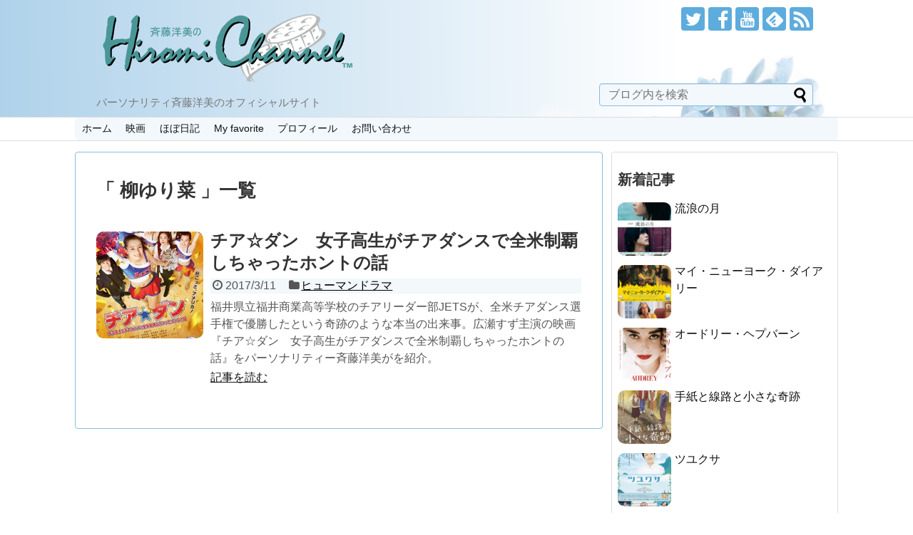

--- FILE ---
content_type: text/html; charset=UTF-8
request_url: https://www.hiromichannel.com/tag/%E6%9F%B3%E3%82%86%E3%82%8A%E8%8F%9C
body_size: 14258
content:
<!DOCTYPE html>
<html lang="ja">
<head>
<meta charset="UTF-8">
  <meta name="viewport" content="width=device-width,initial-scale=1.0">
<link rel="alternate" type="application/rss+xml" title="Hiromi Channel -洋美チャンネル- RSS Feed" href="https://www.hiromichannel.com/feed" />
<link rel="pingback" href="https://www.hiromichannel.com/xmlrpc.php" />
<meta name="robots" content="noindex,follow">
<meta name="description" content="「柳ゆり菜」の記事一覧です。" />
<meta name="keywords" content="柳ゆり菜,ブログ,記事一覧" />
<!-- OGP -->
<meta property="og:type" content="website">
<meta property="og:description" content="「柳ゆり菜」の記事一覧です。">
<meta property="og:title" content="  柳ゆり菜 | Hiromi Channel -洋美チャンネル-">
<meta property="og:url" content="https://www.hiromichannel.com/tag/%e3%81%8d%e3%81%9f%e3%82%8d%e3%81%86">
<meta property="og:image" content="http://hiromichannel.com/wp-content/uploads/2017/01/logo2.png">
<meta property="og:site_name" content="Hiromi Channel -洋美チャンネル-">
<meta property="og:locale" content="ja_JP">
<!-- /OGP -->
<!-- Twitter Card -->
<meta name="twitter:card" content="summary">
<meta name="twitter:description" content="「柳ゆり菜」の記事一覧です。">
<meta name="twitter:title" content="  柳ゆり菜 | Hiromi Channel -洋美チャンネル-">
<meta name="twitter:url" content="https://www.hiromichannel.com/tag/%e3%81%8d%e3%81%9f%e3%82%8d%e3%81%86">
<meta name="twitter:image" content="http://hiromichannel.com/wp-content/uploads/2017/01/logo2.png">
<meta name="twitter:domain" content="www.hiromichannel.com">
<meta name="twitter:creator" content="@hiromichannel79">
<meta name="twitter:site" content="@hiromichannel79">
<!-- /Twitter Card -->
<!-- Google AdSense -->	
<script data-ad-client="ca-pub-3701719747748998" async src="https://pagead2.googlesyndication.com/pagead/js/adsbygoogle.js"></script>	
<!-- Google Search Console -->	
<meta name="google-site-verification" content="ePom1pQFFWW28KRSuVA04FGjFVshB7hTmymrGpIU1wo" />		

<title>柳ゆり菜  |  Hiromi Channel -洋美チャンネル-</title>
<meta name='robots' content='max-image-preview:large' />
<link rel='dns-prefetch' href='//hiromichannel.com' />
<link rel='dns-prefetch' href='//pagead2.googlesyndication.com' />
<link rel="alternate" type="application/rss+xml" title="Hiromi Channel -洋美チャンネル- &raquo; フィード" href="https://www.hiromichannel.com/feed" />
<link rel="alternate" type="application/rss+xml" title="Hiromi Channel -洋美チャンネル- &raquo; コメントフィード" href="https://www.hiromichannel.com/comments/feed" />
<link rel="alternate" type="application/rss+xml" title="Hiromi Channel -洋美チャンネル- &raquo; 柳ゆり菜 タグのフィード" href="https://www.hiromichannel.com/tag/%e6%9f%b3%e3%82%86%e3%82%8a%e8%8f%9c/feed" />
<style id='wp-img-auto-sizes-contain-inline-css' type='text/css'>
img:is([sizes=auto i],[sizes^="auto," i]){contain-intrinsic-size:3000px 1500px}
/*# sourceURL=wp-img-auto-sizes-contain-inline-css */
</style>
<link rel='stylesheet' id='simplicity-style-css' href='https://www.hiromichannel.com/wp-content/themes/simplicity2/style.css' type='text/css' media='all' />
<link rel='stylesheet' id='responsive-style-css' href='https://www.hiromichannel.com/wp-content/themes/simplicity2/css/responsive-pc.css' type='text/css' media='all' />
<link rel='stylesheet' id='skin-style-css' href='https://hiromichannel.com/wp-content/themes/simplicity2/skins/sora/style.css' type='text/css' media='all' />
<link rel='stylesheet' id='font-awesome-style-css' href='https://www.hiromichannel.com/wp-content/themes/simplicity2/webfonts/css/font-awesome.min.css' type='text/css' media='all' />
<link rel='stylesheet' id='icomoon-style-css' href='https://www.hiromichannel.com/wp-content/themes/simplicity2/webfonts/icomoon/style.css' type='text/css' media='all' />
<link rel='stylesheet' id='responsive-mode-style-css' href='https://www.hiromichannel.com/wp-content/themes/simplicity2/responsive.css' type='text/css' media='all' />
<link rel='stylesheet' id='narrow-style-css' href='https://www.hiromichannel.com/wp-content/themes/simplicity2/css/narrow.css' type='text/css' media='all' />
<link rel='stylesheet' id='media-style-css' href='https://www.hiromichannel.com/wp-content/themes/simplicity2/css/media.css' type='text/css' media='all' />
<link rel='stylesheet' id='extension-style-css' href='https://www.hiromichannel.com/wp-content/themes/simplicity2/css/extension.css' type='text/css' media='all' />
<style id='extension-style-inline-css' type='text/css'>
#navi ul{border-width:0}#navi{background-color:;border:1px solid #ddd;border-width:1px 0}@media screen and (max-width:1110px){#navi{background-color:transparent}}.ad-space{text-align:center} .entry-thumb img,.related-entry-thumb img,.widget_new_entries ul li img,.widget_new_popular ul li img,.widget_popular_ranking ul li img,#prev-next img,.widget_new_entries .new-entrys-large .new-entry img{border-radius:10px} #header{background-image:url(http://www.hiromichannel.com/wp-content/uploads/2017/02/header01m.png);background-position:0 0;background-size:100% auto;background-repeat:no-repeat}@media screen and (max-width:1110px){#navi{background-color:}} #sidebar{background-color:#fff;padding:5px 8px;border-radius:4px;border:1px solid #ddd}@media screen and (max-width:639px){.article br{display:block}}.line-btn,.line-balloon-btn{display:none}
/*# sourceURL=extension-style-inline-css */
</style>
<link rel='stylesheet' id='print-style-css' href='https://www.hiromichannel.com/wp-content/themes/simplicity2/css/print.css' type='text/css' media='print' />
<style id='wp-emoji-styles-inline-css' type='text/css'>

	img.wp-smiley, img.emoji {
		display: inline !important;
		border: none !important;
		box-shadow: none !important;
		height: 1em !important;
		width: 1em !important;
		margin: 0 0.07em !important;
		vertical-align: -0.1em !important;
		background: none !important;
		padding: 0 !important;
	}
/*# sourceURL=wp-emoji-styles-inline-css */
</style>
<style id='wp-block-library-inline-css' type='text/css'>
:root{--wp-block-synced-color:#7a00df;--wp-block-synced-color--rgb:122,0,223;--wp-bound-block-color:var(--wp-block-synced-color);--wp-editor-canvas-background:#ddd;--wp-admin-theme-color:#007cba;--wp-admin-theme-color--rgb:0,124,186;--wp-admin-theme-color-darker-10:#006ba1;--wp-admin-theme-color-darker-10--rgb:0,107,160.5;--wp-admin-theme-color-darker-20:#005a87;--wp-admin-theme-color-darker-20--rgb:0,90,135;--wp-admin-border-width-focus:2px}@media (min-resolution:192dpi){:root{--wp-admin-border-width-focus:1.5px}}.wp-element-button{cursor:pointer}:root .has-very-light-gray-background-color{background-color:#eee}:root .has-very-dark-gray-background-color{background-color:#313131}:root .has-very-light-gray-color{color:#eee}:root .has-very-dark-gray-color{color:#313131}:root .has-vivid-green-cyan-to-vivid-cyan-blue-gradient-background{background:linear-gradient(135deg,#00d084,#0693e3)}:root .has-purple-crush-gradient-background{background:linear-gradient(135deg,#34e2e4,#4721fb 50%,#ab1dfe)}:root .has-hazy-dawn-gradient-background{background:linear-gradient(135deg,#faaca8,#dad0ec)}:root .has-subdued-olive-gradient-background{background:linear-gradient(135deg,#fafae1,#67a671)}:root .has-atomic-cream-gradient-background{background:linear-gradient(135deg,#fdd79a,#004a59)}:root .has-nightshade-gradient-background{background:linear-gradient(135deg,#330968,#31cdcf)}:root .has-midnight-gradient-background{background:linear-gradient(135deg,#020381,#2874fc)}:root{--wp--preset--font-size--normal:16px;--wp--preset--font-size--huge:42px}.has-regular-font-size{font-size:1em}.has-larger-font-size{font-size:2.625em}.has-normal-font-size{font-size:var(--wp--preset--font-size--normal)}.has-huge-font-size{font-size:var(--wp--preset--font-size--huge)}.has-text-align-center{text-align:center}.has-text-align-left{text-align:left}.has-text-align-right{text-align:right}.has-fit-text{white-space:nowrap!important}#end-resizable-editor-section{display:none}.aligncenter{clear:both}.items-justified-left{justify-content:flex-start}.items-justified-center{justify-content:center}.items-justified-right{justify-content:flex-end}.items-justified-space-between{justify-content:space-between}.screen-reader-text{border:0;clip-path:inset(50%);height:1px;margin:-1px;overflow:hidden;padding:0;position:absolute;width:1px;word-wrap:normal!important}.screen-reader-text:focus{background-color:#ddd;clip-path:none;color:#444;display:block;font-size:1em;height:auto;left:5px;line-height:normal;padding:15px 23px 14px;text-decoration:none;top:5px;width:auto;z-index:100000}html :where(.has-border-color){border-style:solid}html :where([style*=border-top-color]){border-top-style:solid}html :where([style*=border-right-color]){border-right-style:solid}html :where([style*=border-bottom-color]){border-bottom-style:solid}html :where([style*=border-left-color]){border-left-style:solid}html :where([style*=border-width]){border-style:solid}html :where([style*=border-top-width]){border-top-style:solid}html :where([style*=border-right-width]){border-right-style:solid}html :where([style*=border-bottom-width]){border-bottom-style:solid}html :where([style*=border-left-width]){border-left-style:solid}html :where(img[class*=wp-image-]){height:auto;max-width:100%}:where(figure){margin:0 0 1em}html :where(.is-position-sticky){--wp-admin--admin-bar--position-offset:var(--wp-admin--admin-bar--height,0px)}@media screen and (max-width:600px){html :where(.is-position-sticky){--wp-admin--admin-bar--position-offset:0px}}

/*# sourceURL=wp-block-library-inline-css */
</style><style id='global-styles-inline-css' type='text/css'>
:root{--wp--preset--aspect-ratio--square: 1;--wp--preset--aspect-ratio--4-3: 4/3;--wp--preset--aspect-ratio--3-4: 3/4;--wp--preset--aspect-ratio--3-2: 3/2;--wp--preset--aspect-ratio--2-3: 2/3;--wp--preset--aspect-ratio--16-9: 16/9;--wp--preset--aspect-ratio--9-16: 9/16;--wp--preset--color--black: #000000;--wp--preset--color--cyan-bluish-gray: #abb8c3;--wp--preset--color--white: #ffffff;--wp--preset--color--pale-pink: #f78da7;--wp--preset--color--vivid-red: #cf2e2e;--wp--preset--color--luminous-vivid-orange: #ff6900;--wp--preset--color--luminous-vivid-amber: #fcb900;--wp--preset--color--light-green-cyan: #7bdcb5;--wp--preset--color--vivid-green-cyan: #00d084;--wp--preset--color--pale-cyan-blue: #8ed1fc;--wp--preset--color--vivid-cyan-blue: #0693e3;--wp--preset--color--vivid-purple: #9b51e0;--wp--preset--gradient--vivid-cyan-blue-to-vivid-purple: linear-gradient(135deg,rgb(6,147,227) 0%,rgb(155,81,224) 100%);--wp--preset--gradient--light-green-cyan-to-vivid-green-cyan: linear-gradient(135deg,rgb(122,220,180) 0%,rgb(0,208,130) 100%);--wp--preset--gradient--luminous-vivid-amber-to-luminous-vivid-orange: linear-gradient(135deg,rgb(252,185,0) 0%,rgb(255,105,0) 100%);--wp--preset--gradient--luminous-vivid-orange-to-vivid-red: linear-gradient(135deg,rgb(255,105,0) 0%,rgb(207,46,46) 100%);--wp--preset--gradient--very-light-gray-to-cyan-bluish-gray: linear-gradient(135deg,rgb(238,238,238) 0%,rgb(169,184,195) 100%);--wp--preset--gradient--cool-to-warm-spectrum: linear-gradient(135deg,rgb(74,234,220) 0%,rgb(151,120,209) 20%,rgb(207,42,186) 40%,rgb(238,44,130) 60%,rgb(251,105,98) 80%,rgb(254,248,76) 100%);--wp--preset--gradient--blush-light-purple: linear-gradient(135deg,rgb(255,206,236) 0%,rgb(152,150,240) 100%);--wp--preset--gradient--blush-bordeaux: linear-gradient(135deg,rgb(254,205,165) 0%,rgb(254,45,45) 50%,rgb(107,0,62) 100%);--wp--preset--gradient--luminous-dusk: linear-gradient(135deg,rgb(255,203,112) 0%,rgb(199,81,192) 50%,rgb(65,88,208) 100%);--wp--preset--gradient--pale-ocean: linear-gradient(135deg,rgb(255,245,203) 0%,rgb(182,227,212) 50%,rgb(51,167,181) 100%);--wp--preset--gradient--electric-grass: linear-gradient(135deg,rgb(202,248,128) 0%,rgb(113,206,126) 100%);--wp--preset--gradient--midnight: linear-gradient(135deg,rgb(2,3,129) 0%,rgb(40,116,252) 100%);--wp--preset--font-size--small: 13px;--wp--preset--font-size--medium: 20px;--wp--preset--font-size--large: 36px;--wp--preset--font-size--x-large: 42px;--wp--preset--spacing--20: 0.44rem;--wp--preset--spacing--30: 0.67rem;--wp--preset--spacing--40: 1rem;--wp--preset--spacing--50: 1.5rem;--wp--preset--spacing--60: 2.25rem;--wp--preset--spacing--70: 3.38rem;--wp--preset--spacing--80: 5.06rem;--wp--preset--shadow--natural: 6px 6px 9px rgba(0, 0, 0, 0.2);--wp--preset--shadow--deep: 12px 12px 50px rgba(0, 0, 0, 0.4);--wp--preset--shadow--sharp: 6px 6px 0px rgba(0, 0, 0, 0.2);--wp--preset--shadow--outlined: 6px 6px 0px -3px rgb(255, 255, 255), 6px 6px rgb(0, 0, 0);--wp--preset--shadow--crisp: 6px 6px 0px rgb(0, 0, 0);}:where(.is-layout-flex){gap: 0.5em;}:where(.is-layout-grid){gap: 0.5em;}body .is-layout-flex{display: flex;}.is-layout-flex{flex-wrap: wrap;align-items: center;}.is-layout-flex > :is(*, div){margin: 0;}body .is-layout-grid{display: grid;}.is-layout-grid > :is(*, div){margin: 0;}:where(.wp-block-columns.is-layout-flex){gap: 2em;}:where(.wp-block-columns.is-layout-grid){gap: 2em;}:where(.wp-block-post-template.is-layout-flex){gap: 1.25em;}:where(.wp-block-post-template.is-layout-grid){gap: 1.25em;}.has-black-color{color: var(--wp--preset--color--black) !important;}.has-cyan-bluish-gray-color{color: var(--wp--preset--color--cyan-bluish-gray) !important;}.has-white-color{color: var(--wp--preset--color--white) !important;}.has-pale-pink-color{color: var(--wp--preset--color--pale-pink) !important;}.has-vivid-red-color{color: var(--wp--preset--color--vivid-red) !important;}.has-luminous-vivid-orange-color{color: var(--wp--preset--color--luminous-vivid-orange) !important;}.has-luminous-vivid-amber-color{color: var(--wp--preset--color--luminous-vivid-amber) !important;}.has-light-green-cyan-color{color: var(--wp--preset--color--light-green-cyan) !important;}.has-vivid-green-cyan-color{color: var(--wp--preset--color--vivid-green-cyan) !important;}.has-pale-cyan-blue-color{color: var(--wp--preset--color--pale-cyan-blue) !important;}.has-vivid-cyan-blue-color{color: var(--wp--preset--color--vivid-cyan-blue) !important;}.has-vivid-purple-color{color: var(--wp--preset--color--vivid-purple) !important;}.has-black-background-color{background-color: var(--wp--preset--color--black) !important;}.has-cyan-bluish-gray-background-color{background-color: var(--wp--preset--color--cyan-bluish-gray) !important;}.has-white-background-color{background-color: var(--wp--preset--color--white) !important;}.has-pale-pink-background-color{background-color: var(--wp--preset--color--pale-pink) !important;}.has-vivid-red-background-color{background-color: var(--wp--preset--color--vivid-red) !important;}.has-luminous-vivid-orange-background-color{background-color: var(--wp--preset--color--luminous-vivid-orange) !important;}.has-luminous-vivid-amber-background-color{background-color: var(--wp--preset--color--luminous-vivid-amber) !important;}.has-light-green-cyan-background-color{background-color: var(--wp--preset--color--light-green-cyan) !important;}.has-vivid-green-cyan-background-color{background-color: var(--wp--preset--color--vivid-green-cyan) !important;}.has-pale-cyan-blue-background-color{background-color: var(--wp--preset--color--pale-cyan-blue) !important;}.has-vivid-cyan-blue-background-color{background-color: var(--wp--preset--color--vivid-cyan-blue) !important;}.has-vivid-purple-background-color{background-color: var(--wp--preset--color--vivid-purple) !important;}.has-black-border-color{border-color: var(--wp--preset--color--black) !important;}.has-cyan-bluish-gray-border-color{border-color: var(--wp--preset--color--cyan-bluish-gray) !important;}.has-white-border-color{border-color: var(--wp--preset--color--white) !important;}.has-pale-pink-border-color{border-color: var(--wp--preset--color--pale-pink) !important;}.has-vivid-red-border-color{border-color: var(--wp--preset--color--vivid-red) !important;}.has-luminous-vivid-orange-border-color{border-color: var(--wp--preset--color--luminous-vivid-orange) !important;}.has-luminous-vivid-amber-border-color{border-color: var(--wp--preset--color--luminous-vivid-amber) !important;}.has-light-green-cyan-border-color{border-color: var(--wp--preset--color--light-green-cyan) !important;}.has-vivid-green-cyan-border-color{border-color: var(--wp--preset--color--vivid-green-cyan) !important;}.has-pale-cyan-blue-border-color{border-color: var(--wp--preset--color--pale-cyan-blue) !important;}.has-vivid-cyan-blue-border-color{border-color: var(--wp--preset--color--vivid-cyan-blue) !important;}.has-vivid-purple-border-color{border-color: var(--wp--preset--color--vivid-purple) !important;}.has-vivid-cyan-blue-to-vivid-purple-gradient-background{background: var(--wp--preset--gradient--vivid-cyan-blue-to-vivid-purple) !important;}.has-light-green-cyan-to-vivid-green-cyan-gradient-background{background: var(--wp--preset--gradient--light-green-cyan-to-vivid-green-cyan) !important;}.has-luminous-vivid-amber-to-luminous-vivid-orange-gradient-background{background: var(--wp--preset--gradient--luminous-vivid-amber-to-luminous-vivid-orange) !important;}.has-luminous-vivid-orange-to-vivid-red-gradient-background{background: var(--wp--preset--gradient--luminous-vivid-orange-to-vivid-red) !important;}.has-very-light-gray-to-cyan-bluish-gray-gradient-background{background: var(--wp--preset--gradient--very-light-gray-to-cyan-bluish-gray) !important;}.has-cool-to-warm-spectrum-gradient-background{background: var(--wp--preset--gradient--cool-to-warm-spectrum) !important;}.has-blush-light-purple-gradient-background{background: var(--wp--preset--gradient--blush-light-purple) !important;}.has-blush-bordeaux-gradient-background{background: var(--wp--preset--gradient--blush-bordeaux) !important;}.has-luminous-dusk-gradient-background{background: var(--wp--preset--gradient--luminous-dusk) !important;}.has-pale-ocean-gradient-background{background: var(--wp--preset--gradient--pale-ocean) !important;}.has-electric-grass-gradient-background{background: var(--wp--preset--gradient--electric-grass) !important;}.has-midnight-gradient-background{background: var(--wp--preset--gradient--midnight) !important;}.has-small-font-size{font-size: var(--wp--preset--font-size--small) !important;}.has-medium-font-size{font-size: var(--wp--preset--font-size--medium) !important;}.has-large-font-size{font-size: var(--wp--preset--font-size--large) !important;}.has-x-large-font-size{font-size: var(--wp--preset--font-size--x-large) !important;}
/*# sourceURL=global-styles-inline-css */
</style>

<style id='classic-theme-styles-inline-css' type='text/css'>
/*! This file is auto-generated */
.wp-block-button__link{color:#fff;background-color:#32373c;border-radius:9999px;box-shadow:none;text-decoration:none;padding:calc(.667em + 2px) calc(1.333em + 2px);font-size:1.125em}.wp-block-file__button{background:#32373c;color:#fff;text-decoration:none}
/*# sourceURL=/wp-includes/css/classic-themes.min.css */
</style>
<link rel='stylesheet' id='cpsh-shortcodes-css' href='https://www.hiromichannel.com/wp-content/plugins/column-shortcodes//assets/css/shortcodes.css' type='text/css' media='all' />
<link rel='stylesheet' id='contact-form-7-css' href='https://www.hiromichannel.com/wp-content/plugins/contact-form-7/includes/css/styles.css' type='text/css' media='all' />
<link rel='stylesheet' id='contact-form-7-confirm-css' href='https://www.hiromichannel.com/wp-content/plugins/contact-form-7-add-confirm/includes/css/styles.css' type='text/css' media='all' />
<link rel='stylesheet' id='wp-pagenavi-css' href='https://www.hiromichannel.com/wp-content/plugins/wp-pagenavi/pagenavi-css.css' type='text/css' media='all' />
<!--n2css--><!--n2js--><script type="text/javascript" src="https://www.hiromichannel.com/wp-includes/js/jquery/jquery.min.js" id="jquery-core-js"></script>
<script type="text/javascript" src="https://www.hiromichannel.com/wp-includes/js/jquery/jquery-migrate.min.js" id="jquery-migrate-js"></script>
<link rel="EditURI" type="application/rsd+xml" title="RSD" href="https://www.hiromichannel.com/xmlrpc.php?rsd" />
<meta name="generator" content="WordPress 6.9" />
<!-- Favicon Rotator -->
<link rel="shortcut icon" href="https://www.hiromichannel.com/wp-content/uploads/2019/05/favicon.png" />
<link rel="apple-touch-icon-precomposed" href="https://www.hiromichannel.com/wp-content/uploads/2019/05/favicon-1.png" />
<!-- End Favicon Rotator -->
<meta name="generator" content="Site Kit by Google 1.93.0" /><script type="text/javascript">
	window._wp_rp_static_base_url = 'https://wprp.sovrn.com/static/';
	window._wp_rp_wp_ajax_url = "https://www.hiromichannel.com/wp-admin/admin-ajax.php";
	window._wp_rp_plugin_version = '3.6.4';
	window._wp_rp_post_id = '268';
	window._wp_rp_num_rel_posts = '10';
	window._wp_rp_thumbnails = true;
	window._wp_rp_post_title = '%E3%83%81%E3%82%A2%E2%98%86%E3%83%80%E3%83%B3%E3%80%80%E5%A5%B3%E5%AD%90%E9%AB%98%E7%94%9F%E3%81%8C%E3%83%81%E3%82%A2%E3%83%80%E3%83%B3%E3%82%B9%E3%81%A7%E5%85%A8%E7%B1%B3%E5%88%B6%E8%A6%87%E3%81%97%E3%81%A1%E3%82%83%E3%81%A3%E3%81%9F%E3%83%9B%E3%83%B3%E3%83%88%E3%81%AE%E8%A9%B1';
	window._wp_rp_post_tags = ['%E3%81%8D%E3%81%9F%E3%82%8D%E3%81%86', '%E5%A4%A9%E6%B5%B7%E7%A5%90%E5%B8%8C', '%E6%97%A5%E6%9C%AC%E3%82%A2%E3%82%AB%E3%83%87%E3%83%9F%E3%83%BC%E8%B3%9E', '%E7%B7%8B%E7%94%B0%E5%BA%B7%E4%BA%BA', '%E5%8D%97%E4%B9%83%E5%BD%A9', '%E5%B1%B1%E5%B4%8E%E7%B4%98%E8%8F%9C', '%E7%9C%9F%E5%89%A3%E4%BD%91', '%E4%B8%AD%E6%9D%A1%E3%81%82%E3%82%84%E3%81%BF', '%E5%AE%89%E8%97%A4%E7%8E%89%E6%81%B5', '%E6%9C%A8%E4%B8%8B%E9%9A%86%E8%A1%8C', '%E9%82%A6%E7%94%BB', '%E5%A4%A7%E5%8E%9F%E6%AB%BB%E5%AD%90', '%E5%BA%83%E7%80%AC%E3%81%99%E3%81%9A', '%E7%A6%8F%E5%8E%9F%E9%81%A5', '%E5%81%A5%E5%A4%AA%E9%83%8E', '%E5%AF%8C%E7%94%B0%E6%9C%9B%E7%94%9F', '%E6%9F%B3%E3%82%86%E3%82%8A%E8%8F%9C', '%E9%99%BD%E6%9C%88%E8%8F%AF', '%E3%83%92%E3%83%A5%E3%83%BC%E3%83%9E%E3%83%B3%E3%83%89%E3%83%A9%E3%83%9E', 'hr', 'span', 'alt', 'lili', 'ul'];
	window._wp_rp_promoted_content = true;
</script>
<link rel="stylesheet" href="https://www.hiromichannel.com/wp-content/plugins/wordpress-23-related-posts-plugin/static/themes/vertical-m.css?version=3.6.4" />

<!-- Google AdSense スニペット (Site Kit が追加) -->
<meta name="google-adsense-platform-account" content="ca-host-pub-2644536267352236">
<meta name="google-adsense-platform-domain" content="sitekit.withgoogle.com">
<!-- (ここまで) Google AdSense スニペット (Site Kit が追加) -->

<!-- Google AdSense スニペット (Site Kit が追加) -->
<script type="text/javascript" async="async" src="https://pagead2.googlesyndication.com/pagead/js/adsbygoogle.js?client=ca-pub-3701719747748998&amp;host=ca-host-pub-2644536267352236" crossorigin="anonymous"></script>

<!-- (ここまで) Google AdSense スニペット (Site Kit が追加) -->
		<style type="text/css" id="wp-custom-css">
			#h-top {
    position: relative;
}

#h-top #searchform {
    position: absolute;
    right: 35px;
    bottom: 0;
    width: 300px;
}

#h-top #s {
    margin-bottom: 15px;
}

#npcatch li {
list-style: none;
overflow: hidden;
margin-bottom: 10px;
}

#npcatch li a {
text-decoration:none;
color:#111;
}

#npcatch li a:hover {
text-decoration:underline;
color:#c03;
}

#npcatch li img {
float:left;
margin-right: 5px;
}

#npcatch {
padding: 0;
font-size:14.4px;
}		</style>
		</head>
  <body class="archive tag tag-37 wp-theme-simplicity2" itemscope itemtype="https://schema.org/">
    <div id="container">

      <!-- header -->
      <header itemscope itemtype="https://schema.org/WPHeader">
        <div id="header" class="clearfix">
          <div id="header-in">

                        <div id="h-top">
              <!-- モバイルメニュー表示用のボタン -->
<div id="mobile-menu">
  <a id="mobile-menu-toggle" href="#"><span class="fa fa-bars fa-2x"></span></a>
</div>

              <div class="alignleft top-title-catchphrase">
                <!-- サイトのタイトル -->
<p id="site-title" itemscope itemtype="http://schema.org/Organization">
  <a href="https://www.hiromichannel.com/"><img src="http://hiromichannel.com/wp-content/uploads/2017/01/logo2.png" alt="Hiromi Channel -洋美チャンネル-" class="site-title-img" /></a></p>
<!-- サイトの概要 -->
<p id="site-description">
  パーソナリティ斉藤洋美のオフィシャルサイト</p>

<!-- 検索窓 -->
<form method="get" id="searchform" action="https://www.hiromichannel.com/">
    <input type="text" placeholder="ブログ内を検索" name="s" id="s">
    <input type="submit" id="searchsubmit" value="">
</form>              </div>

              <div class="alignright top-sns-follows">
                                <!-- SNSページ -->
<div class="sns-pages">
<p class="sns-follow-msg">フォローする</p>
<ul class="snsp">
<li class="twitter-page"><a href="//twitter.com/hiromichannel79" target="_blank" title="Twitterをフォロー" rel="nofollow"><span class="icon-twitter-logo"></span></a></li><li class="facebook-page"><a href="//www.facebook.com/hiromichannel79" target="_blank" title="Facebookをフォロー" rel="nofollow"><span class="icon-facebook-logo"></span></a></li><li class="youtube-page"><a href="https://www.youtube.com/channel/UCTjS5DbXnLmR_W2pl0-mfbA" target="_blank" title="YouTubeをフォロー" rel="nofollow"><span class="icon-youtube-logo"></span></a></li><li class="feedly-page"><a href='//feedly.com/index.html#subscription%2Ffeed%2Fhttps%3A%2F%2Fwww.hiromichannel.com%2Ffeed' target='blank' title="feedlyで更新情報を購読" rel="nofollow"><span class="icon-feedly-logo"></span></a></li><li class="rss-page"><a href="https://www.hiromichannel.com/feed" target="_blank" title="RSSで更新情報をフォロー" rel="nofollow"><span class="icon-rss-logo"></span></a></li>  </ul>
</div>
                              </div>

            </div><!-- /#h-top -->
          </div><!-- /#header-in -->	
        </div><!-- /#header -->		  
      </header>

      <!-- Navigation -->
<nav itemscope itemtype="http://schema.org/SiteNavigationElement">
  <div id="navi">
      	<div id="navi-in">
      <div class="menu-nav-container"><ul id="menu-nav" class="menu"><li id="menu-item-86" class="menu-item menu-item-type-custom menu-item-object-custom menu-item-home menu-item-86"><a href="http://www.hiromichannel.com">ホーム</a></li>
<li id="menu-item-85" class="menu-item menu-item-type-taxonomy menu-item-object-category menu-item-has-children menu-item-85"><a href="https://www.hiromichannel.com/cinema">映画</a>
<ul class="sub-menu">
	<li id="menu-item-947" class="menu-item menu-item-type-taxonomy menu-item-object-category menu-item-947"><a href="https://www.hiromichannel.com/cinema/human">ヒューマンドラマ</a></li>
	<li id="menu-item-939" class="menu-item menu-item-type-taxonomy menu-item-object-category menu-item-939"><a href="https://www.hiromichannel.com/cinema/action">アクション</a></li>
	<li id="menu-item-938" class="menu-item menu-item-type-taxonomy menu-item-object-category menu-item-938"><a href="https://www.hiromichannel.com/cinema/sf">SF</a></li>
	<li id="menu-item-948" class="menu-item menu-item-type-taxonomy menu-item-object-category menu-item-948"><a href="https://www.hiromichannel.com/cinema/fantasy">ファンタジー</a></li>
	<li id="menu-item-951" class="menu-item menu-item-type-taxonomy menu-item-object-category menu-item-951"><a href="https://www.hiromichannel.com/cinema/romance">ロマンス</a></li>
	<li id="menu-item-944" class="menu-item menu-item-type-taxonomy menu-item-object-category menu-item-944"><a href="https://www.hiromichannel.com/cinema/drama">ドラマ</a></li>
	<li id="menu-item-946" class="menu-item menu-item-type-taxonomy menu-item-object-category menu-item-946"><a href="https://www.hiromichannel.com/cinema/history">ヒストリー</a></li>
	<li id="menu-item-941" class="menu-item menu-item-type-taxonomy menu-item-object-category menu-item-941"><a href="https://www.hiromichannel.com/cinema/comedy">コメディ</a></li>
	<li id="menu-item-943" class="menu-item menu-item-type-taxonomy menu-item-object-category menu-item-943"><a href="https://www.hiromichannel.com/cinema/documentary">ドキュメンタリー</a></li>
	<li id="menu-item-942" class="menu-item menu-item-type-taxonomy menu-item-object-category menu-item-942"><a href="https://www.hiromichannel.com/cinema/suspense">サスペンス</a></li>
	<li id="menu-item-940" class="menu-item menu-item-type-taxonomy menu-item-object-category menu-item-940"><a href="https://www.hiromichannel.com/cinema/animation">アニメーション</a></li>
	<li id="menu-item-945" class="menu-item menu-item-type-taxonomy menu-item-object-category menu-item-945"><a href="https://www.hiromichannel.com/cinema/panic">パニック</a></li>
	<li id="menu-item-950" class="menu-item menu-item-type-taxonomy menu-item-object-category menu-item-950"><a href="https://www.hiromichannel.com/cinema/musical">ミュージカル</a></li>
	<li id="menu-item-949" class="menu-item menu-item-type-taxonomy menu-item-object-category menu-item-949"><a href="https://www.hiromichannel.com/cinema/mystery">ミステリー</a></li>
</ul>
</li>
<li id="menu-item-129" class="menu-item menu-item-type-taxonomy menu-item-object-category menu-item-129"><a href="https://www.hiromichannel.com/diary">ほぼ日記</a></li>
<li id="menu-item-130" class="menu-item menu-item-type-taxonomy menu-item-object-category menu-item-130"><a href="https://www.hiromichannel.com/favorite">My favorite</a></li>
<li id="menu-item-83" class="menu-item menu-item-type-post_type menu-item-object-page menu-item-83"><a href="https://www.hiromichannel.com/profile">プロフィール</a></li>
<li id="menu-item-952" class="menu-item menu-item-type-post_type menu-item-object-page menu-item-952"><a href="https://www.hiromichannel.com/inquiry">お問い合わせ</a></li>
</ul></div>    </div><!-- /#navi-in -->
  </div><!-- /#navi -->
</nav>
<!-- /Navigation -->
      <!-- 本体部分 -->
      <div id="body">
        <div id="body-in">

          			
          <!-- main -->
          <main itemscope itemprop="mainContentOfPage">
            <div id="main" itemscope itemtype="https://schema.org/Blog">



  <h1 id="archive-title">「
        柳ゆり菜      」一覧  </h1>






<div id="list">
<!-- 記事一覧 -->
<article id="post-268" class="entry cf entry-card post-268 post type-post status-publish format-standard has-post-thumbnail category-human tag-45 tag-32 tag-38 tag-39 tag-40 tag-46 tag-43 tag-34 tag-33 tag-22 tag-208 tag-42 tag-37 tag-36 tag-35 tag-44 tag-hoga tag-41">
  <figure class="entry-thumb">
                  <a href="https://www.hiromichannel.com/cinema/human/cheerdan.html" class="entry-image entry-image-link" title="チア☆ダン　女子高生がチアダンスで全米制覇しちゃったホントの話"><img width="150" height="150" src="https://www.hiromichannel.com/wp-content/uploads/2017/03/cheerda-150x150.jpg" class="entry-thumnail wp-post-image" alt="チア☆ダン　女子高生がチアダンスで全米制覇しちゃったホントの話" decoding="async" srcset="https://www.hiromichannel.com/wp-content/uploads/2017/03/cheerda-150x150.jpg 150w, https://www.hiromichannel.com/wp-content/uploads/2017/03/cheerda-100x100.jpg 100w" sizes="(max-width: 150px) 100vw, 150px" /></a>
            </figure><!-- /.entry-thumb -->

  <div class="entry-card-content">
  <header>
    <h2><a href="https://www.hiromichannel.com/cinema/human/cheerdan.html" class="entry-title entry-title-link" title="チア☆ダン　女子高生がチアダンスで全米制覇しちゃったホントの話">チア☆ダン　女子高生がチアダンスで全米制覇しちゃったホントの話</a></h2>
    <p class="post-meta">
            <span class="post-date"><span class="fa fa-clock-o fa-fw"></span><span class="published">2017/3/11</span></span>
      
            <span class="category"><span class="fa fa-folder fa-fw"></span><a href="https://www.hiromichannel.com/cinema/human" rel="category tag">ヒューマンドラマ</a></span>
      
      
      
    </p><!-- /.post-meta -->
      </header>
  <p class="entry-snippet">福井県立福井商業高等学校のチアリーダー部JETSが、全米チアダンス選手権で優勝したという奇跡のような本当の出来事。広瀬すず主演の映画『チア☆ダン　女子高生がチアダンスで全米制覇しちゃったホントの話』をパーソナリティー斉藤洋美がを紹介。</p>

    <footer>
    <p class="entry-read"><a href="https://www.hiromichannel.com/cinema/human/cheerdan.html" class="entry-read-link">記事を読む</a></p>
  </footer>
  
</div><!-- /.entry-card-content -->
</article>  <div class="clear"></div>
</div><!-- /#list -->




            </div><!-- /#main -->
          </main>
        <!-- sidebar -->
<div id="sidebar" role="complementary">
    
  <div id="sidebar-widget">
  <!-- ウイジェット -->
              <aside id="new_entries-2" class="widget widget_new_entries">      <h3 class="widget_title sidebar_widget_title">      新着記事      </h3>      <ul class="new-entrys">
<li class="new-entry">
  <div class="new-entry-thumb">
      <a href="https://www.hiromichannel.com/cinema/rurounotsuki.html" class="new-entry-image" title="流浪の月"><img width="100" height="100" src="https://www.hiromichannel.com/wp-content/uploads/2022/03/rurounotsuki-100x100.jpg" class="attachment-thumb100 size-thumb100 wp-post-image" alt="流浪の月" decoding="async" loading="lazy" srcset="https://www.hiromichannel.com/wp-content/uploads/2022/03/rurounotsuki-100x100.jpg 100w, https://www.hiromichannel.com/wp-content/uploads/2022/03/rurounotsuki-150x150.jpg 150w" sizes="auto, (max-width: 100px) 100vw, 100px" /></a>
    </div><!-- /.new-entry-thumb -->

  <div class="new-entry-content">
    <a href="https://www.hiromichannel.com/cinema/rurounotsuki.html" class="new-entry-title" title="流浪の月">流浪の月</a>
  </div><!-- /.new-entry-content -->

</li><!-- /.new-entry -->
<li class="new-entry">
  <div class="new-entry-thumb">
      <a href="https://www.hiromichannel.com/cinema/mynydiary.html" class="new-entry-image" title="マイ・ニューヨーク・ダイアリー"><img width="100" height="100" src="https://www.hiromichannel.com/wp-content/uploads/2022/05/mynydiary-100x100.jpg" class="attachment-thumb100 size-thumb100 wp-post-image" alt="マイ・ニューヨーク・ダイアリー" decoding="async" loading="lazy" srcset="https://www.hiromichannel.com/wp-content/uploads/2022/05/mynydiary-100x100.jpg 100w, https://www.hiromichannel.com/wp-content/uploads/2022/05/mynydiary-150x150.jpg 150w" sizes="auto, (max-width: 100px) 100vw, 100px" /></a>
    </div><!-- /.new-entry-thumb -->

  <div class="new-entry-content">
    <a href="https://www.hiromichannel.com/cinema/mynydiary.html" class="new-entry-title" title="マイ・ニューヨーク・ダイアリー">マイ・ニューヨーク・ダイアリー</a>
  </div><!-- /.new-entry-content -->

</li><!-- /.new-entry -->
<li class="new-entry">
  <div class="new-entry-thumb">
      <a href="https://www.hiromichannel.com/cinema/audrey.html" class="new-entry-image" title="オードリー・ヘプバーン"><img width="100" height="100" src="https://www.hiromichannel.com/wp-content/uploads/2022/05/Audrey-100x100.jpg" class="attachment-thumb100 size-thumb100 wp-post-image" alt="オードリー・ヘプバーン" decoding="async" loading="lazy" srcset="https://www.hiromichannel.com/wp-content/uploads/2022/05/Audrey-100x100.jpg 100w, https://www.hiromichannel.com/wp-content/uploads/2022/05/Audrey-150x150.jpg 150w" sizes="auto, (max-width: 100px) 100vw, 100px" /></a>
    </div><!-- /.new-entry-thumb -->

  <div class="new-entry-content">
    <a href="https://www.hiromichannel.com/cinema/audrey.html" class="new-entry-title" title="オードリー・ヘプバーン">オードリー・ヘプバーン</a>
  </div><!-- /.new-entry-content -->

</li><!-- /.new-entry -->
<li class="new-entry">
  <div class="new-entry-thumb">
      <a href="https://www.hiromichannel.com/cinema/miracle.html" class="new-entry-image" title="手紙と線路と小さな奇跡"><img width="100" height="100" src="https://www.hiromichannel.com/wp-content/uploads/2022/04/miracle-100x100.jpg" class="attachment-thumb100 size-thumb100 wp-post-image" alt="手紙と線路と小さな奇跡" decoding="async" loading="lazy" srcset="https://www.hiromichannel.com/wp-content/uploads/2022/04/miracle-100x100.jpg 100w, https://www.hiromichannel.com/wp-content/uploads/2022/04/miracle-150x150.jpg 150w" sizes="auto, (max-width: 100px) 100vw, 100px" /></a>
    </div><!-- /.new-entry-thumb -->

  <div class="new-entry-content">
    <a href="https://www.hiromichannel.com/cinema/miracle.html" class="new-entry-title" title="手紙と線路と小さな奇跡">手紙と線路と小さな奇跡</a>
  </div><!-- /.new-entry-content -->

</li><!-- /.new-entry -->
<li class="new-entry">
  <div class="new-entry-thumb">
      <a href="https://www.hiromichannel.com/cinema/tsuyukusa.html" class="new-entry-image" title="ツユクサ"><img width="100" height="100" src="https://www.hiromichannel.com/wp-content/uploads/2022/05/tsuyukusa-100x100.jpg" class="attachment-thumb100 size-thumb100 wp-post-image" alt="ツユクサ" decoding="async" loading="lazy" srcset="https://www.hiromichannel.com/wp-content/uploads/2022/05/tsuyukusa-100x100.jpg 100w, https://www.hiromichannel.com/wp-content/uploads/2022/05/tsuyukusa-150x150.jpg 150w" sizes="auto, (max-width: 100px) 100vw, 100px" /></a>
    </div><!-- /.new-entry-thumb -->

  <div class="new-entry-content">
    <a href="https://www.hiromichannel.com/cinema/tsuyukusa.html" class="new-entry-title" title="ツユクサ">ツユクサ</a>
  </div><!-- /.new-entry-content -->

</li><!-- /.new-entry -->
</ul>
<div class="clear"></div>
    </aside>      <aside id="categories-2" class="widget widget_categories"><h3 class="widget_title sidebar_widget_title">カテゴリー</h3>
			<ul>
					<li class="cat-item cat-item-16"><a href="https://www.hiromichannel.com/diary">ほぼ日記</a> (2)
</li>
	<li class="cat-item cat-item-2"><a href="https://www.hiromichannel.com/cinema">映画</a> (117)
<ul class='children'>
	<li class="cat-item cat-item-13"><a href="https://www.hiromichannel.com/cinema/sf">SF</a> (13)
</li>
	<li class="cat-item cat-item-12"><a href="https://www.hiromichannel.com/cinema/action">アクション</a> (15)
</li>
	<li class="cat-item cat-item-11"><a href="https://www.hiromichannel.com/cinema/animation">アニメーション</a> (8)
</li>
	<li class="cat-item cat-item-5"><a href="https://www.hiromichannel.com/cinema/comedy">コメディ</a> (12)
</li>
	<li class="cat-item cat-item-14"><a href="https://www.hiromichannel.com/cinema/suspense">サスペンス</a> (4)
</li>
	<li class="cat-item cat-item-8"><a href="https://www.hiromichannel.com/cinema/documentary">ドキュメンタリー</a> (3)
</li>
	<li class="cat-item cat-item-154"><a href="https://www.hiromichannel.com/cinema/drama">ドラマ</a> (6)
</li>
	<li class="cat-item cat-item-176"><a href="https://www.hiromichannel.com/cinema/panic">パニック</a> (2)
</li>
	<li class="cat-item cat-item-6"><a href="https://www.hiromichannel.com/cinema/human">ヒューマンドラマ</a> (54)
</li>
	<li class="cat-item cat-item-9"><a href="https://www.hiromichannel.com/cinema/fantasy">ファンタジー</a> (12)
</li>
	<li class="cat-item cat-item-4"><a href="https://www.hiromichannel.com/cinema/romance">ロマンス</a> (12)
</li>
</ul>
</li>
			</ul>

			</aside><aside id="archives-2" class="widget widget_archive"><h3 class="widget_title sidebar_widget_title">アーカイブ</h3>
			<ul>
					<li><a href='https://www.hiromichannel.com/2022/05'>2022年5月</a></li>
	<li><a href='https://www.hiromichannel.com/2022/04'>2022年4月</a></li>
	<li><a href='https://www.hiromichannel.com/2022/03'>2022年3月</a></li>
	<li><a href='https://www.hiromichannel.com/2022/02'>2022年2月</a></li>
	<li><a href='https://www.hiromichannel.com/2022/01'>2022年1月</a></li>
	<li><a href='https://www.hiromichannel.com/2021/12'>2021年12月</a></li>
	<li><a href='https://www.hiromichannel.com/2021/11'>2021年11月</a></li>
	<li><a href='https://www.hiromichannel.com/2021/10'>2021年10月</a></li>
	<li><a href='https://www.hiromichannel.com/2019/04'>2019年4月</a></li>
	<li><a href='https://www.hiromichannel.com/2017/05'>2017年5月</a></li>
	<li><a href='https://www.hiromichannel.com/2017/04'>2017年4月</a></li>
	<li><a href='https://www.hiromichannel.com/2017/03'>2017年3月</a></li>
	<li><a href='https://www.hiromichannel.com/2017/01'>2017年1月</a></li>
	<li><a href='https://www.hiromichannel.com/2016/07'>2016年7月</a></li>
	<li><a href='https://www.hiromichannel.com/2016/06'>2016年6月</a></li>
	<li><a href='https://www.hiromichannel.com/2016/05'>2016年5月</a></li>
	<li><a href='https://www.hiromichannel.com/2016/04'>2016年4月</a></li>
	<li><a href='https://www.hiromichannel.com/2016/03'>2016年3月</a></li>
	<li><a href='https://www.hiromichannel.com/2016/02'>2016年2月</a></li>
	<li><a href='https://www.hiromichannel.com/2012/09'>2012年9月</a></li>
	<li><a href='https://www.hiromichannel.com/2012/05'>2012年5月</a></li>
	<li><a href='https://www.hiromichannel.com/2012/04'>2012年4月</a></li>
	<li><a href='https://www.hiromichannel.com/2012/03'>2012年3月</a></li>
	<li><a href='https://www.hiromichannel.com/2012/02'>2012年2月</a></li>
	<li><a href='https://www.hiromichannel.com/2012/01'>2012年1月</a></li>
	<li><a href='https://www.hiromichannel.com/2011/11'>2011年11月</a></li>
	<li><a href='https://www.hiromichannel.com/2011/10'>2011年10月</a></li>
	<li><a href='https://www.hiromichannel.com/2009/12'>2009年12月</a></li>
	<li><a href='https://www.hiromichannel.com/2009/11'>2009年11月</a></li>
	<li><a href='https://www.hiromichannel.com/2009/10'>2009年10月</a></li>
	<li><a href='https://www.hiromichannel.com/2009/09'>2009年9月</a></li>
	<li><a href='https://www.hiromichannel.com/2009/08'>2009年8月</a></li>
	<li><a href='https://www.hiromichannel.com/2009/07'>2009年7月</a></li>
	<li><a href='https://www.hiromichannel.com/2009/06'>2009年6月</a></li>
	<li><a href='https://www.hiromichannel.com/2009/05'>2009年5月</a></li>
	<li><a href='https://www.hiromichannel.com/2007/11'>2007年11月</a></li>
	<li><a href='https://www.hiromichannel.com/2007/09'>2007年9月</a></li>
	<li><a href='https://www.hiromichannel.com/2007/05'>2007年5月</a></li>
	<li><a href='https://www.hiromichannel.com/2007/04'>2007年4月</a></li>
	<li><a href='https://www.hiromichannel.com/2007/03'>2007年3月</a></li>
	<li><a href='https://www.hiromichannel.com/2007/02'>2007年2月</a></li>
	<li><a href='https://www.hiromichannel.com/2006/12'>2006年12月</a></li>
	<li><a href='https://www.hiromichannel.com/2006/09'>2006年9月</a></li>
	<li><a href='https://www.hiromichannel.com/2006/08'>2006年8月</a></li>
	<li><a href='https://www.hiromichannel.com/2006/07'>2006年7月</a></li>
	<li><a href='https://www.hiromichannel.com/2006/05'>2006年5月</a></li>
	<li><a href='https://www.hiromichannel.com/2006/02'>2006年2月</a></li>
	<li><a href='https://www.hiromichannel.com/2006/01'>2006年1月</a></li>
	<li><a href='https://www.hiromichannel.com/2005/12'>2005年12月</a></li>
	<li><a href='https://www.hiromichannel.com/2005/08'>2005年8月</a></li>
	<li><a href='https://www.hiromichannel.com/2005/05'>2005年5月</a></li>
	<li><a href='https://www.hiromichannel.com/2005/04'>2005年4月</a></li>
	<li><a href='https://www.hiromichannel.com/2004/12'>2004年12月</a></li>
	<li><a href='https://www.hiromichannel.com/2004/11'>2004年11月</a></li>
	<li><a href='https://www.hiromichannel.com/2004/10'>2004年10月</a></li>
	<li><a href='https://www.hiromichannel.com/2004/06'>2004年6月</a></li>
	<li><a href='https://www.hiromichannel.com/2004/04'>2004年4月</a></li>
	<li><a href='https://www.hiromichannel.com/2004/02'>2004年2月</a></li>
	<li><a href='https://www.hiromichannel.com/2002/05'>2002年5月</a></li>
	<li><a href='https://www.hiromichannel.com/2001/12'>2001年12月</a></li>
	<li><a href='https://www.hiromichannel.com/2001/10'>2001年10月</a></li>
	<li><a href='https://www.hiromichannel.com/2001/09'>2001年9月</a></li>
	<li><a href='https://www.hiromichannel.com/2001/06'>2001年6月</a></li>
	<li><a href='https://www.hiromichannel.com/2001/05'>2001年5月</a></li>
	<li><a href='https://www.hiromichannel.com/2001/03'>2001年3月</a></li>
	<li><a href='https://www.hiromichannel.com/2001/01'>2001年1月</a></li>
	<li><a href='https://www.hiromichannel.com/2000/12'>2000年12月</a></li>
	<li><a href='https://www.hiromichannel.com/2000/11'>2000年11月</a></li>
	<li><a href='https://www.hiromichannel.com/2000/09'>2000年9月</a></li>
	<li><a href='https://www.hiromichannel.com/2000/08'>2000年8月</a></li>
	<li><a href='https://www.hiromichannel.com/2000/07'>2000年7月</a></li>
	<li><a href='https://www.hiromichannel.com/2000/06'>2000年6月</a></li>
	<li><a href='https://www.hiromichannel.com/2000/05'>2000年5月</a></li>
	<li><a href='https://www.hiromichannel.com/2000/04'>2000年4月</a></li>
	<li><a href='https://www.hiromichannel.com/2000/03'>2000年3月</a></li>
	<li><a href='https://www.hiromichannel.com/2000/01'>2000年1月</a></li>
			</ul>

			</aside><aside id="tag_cloud-3" class="widget widget_tag_cloud"><h3 class="widget_title sidebar_widget_title">タグ</h3><div class="tagcloud"><a href="https://www.hiromichannel.com/tag/%e3%82%a2%e3%82%ab%e3%83%87%e3%83%9f%e3%83%bc%e8%b3%9e" class="tag-cloud-link tag-link-21 tag-link-position-1" style="font-size: 14.559440559441pt;" aria-label="アカデミー賞 (13個の項目)">アカデミー賞</a>
<a href="https://www.hiromichannel.com/tag/%e3%82%a8%e3%83%9e%e3%83%bb%e3%83%af%e3%83%88%e3%82%bd%e3%83%b3" class="tag-cloud-link tag-link-148 tag-link-position-2" style="font-size: 8pt;" aria-label="エマ・ワトソン (2個の項目)">エマ・ワトソン</a>
<a href="https://www.hiromichannel.com/tag/%e3%82%aa%e3%83%bc%e3%83%a9%e3%83%b3%e3%83%89%e3%83%bb%e3%83%96%e3%83%ab%e3%83%bc%e3%83%a0" class="tag-cloud-link tag-link-225 tag-link-position-3" style="font-size: 8pt;" aria-label="オーランド・ブルーム (2個の項目)">オーランド・ブルーム</a>
<a href="https://www.hiromichannel.com/tag/%e3%82%ab%e3%83%b3%e3%83%8c%e5%9b%bd%e9%9a%9b%e6%98%a0%e7%94%bb%e7%a5%ad" class="tag-cloud-link tag-link-166 tag-link-position-4" style="font-size: 9.1748251748252pt;" aria-label="カンヌ国際映画祭 (3個の項目)">カンヌ国際映画祭</a>
<a href="https://www.hiromichannel.com/tag/%e3%82%ad%e3%82%a2%e3%83%8c%e3%83%bb%e3%83%aa%e3%83%bc%e3%83%96%e3%82%b9" class="tag-cloud-link tag-link-229 tag-link-position-5" style="font-size: 8pt;" aria-label="キアヌ・リーブス (2個の項目)">キアヌ・リーブス</a>
<a href="https://www.hiromichannel.com/tag/%e3%82%ad%e3%83%a3%e3%83%a1%e3%83%ad%e3%83%b3%e3%83%bb%e3%83%87%e3%82%a3%e3%82%a2%e3%82%b9" class="tag-cloud-link tag-link-184 tag-link-position-6" style="font-size: 10.153846153846pt;" aria-label="キャメロン・ディアス (4個の項目)">キャメロン・ディアス</a>
<a href="https://www.hiromichannel.com/tag/%e3%82%af%e3%83%aa%e3%83%b3%e3%83%88%e3%83%bb%e3%82%a4%e3%83%bc%e3%82%b9%e3%83%88%e3%82%a6%e3%83%83%e3%83%89" class="tag-cloud-link tag-link-186 tag-link-position-7" style="font-size: 9.1748251748252pt;" aria-label="クリント・イーストウッド (3個の項目)">クリント・イーストウッド</a>
<a href="https://www.hiromichannel.com/tag/%e3%82%b4%e3%83%bc%e3%83%ab%e3%83%87%e3%83%b3%e3%82%b0%e3%83%ad%e3%83%bc%e3%83%96%e8%b3%9e" class="tag-cloud-link tag-link-167 tag-link-position-8" style="font-size: 12.601398601399pt;" aria-label="ゴールデングローブ賞 (8個の項目)">ゴールデングローブ賞</a>
<a href="https://www.hiromichannel.com/tag/%e3%82%b8%e3%83%a5%e3%83%bc%e3%83%89%e3%83%bb%e3%83%ad%e3%82%a6" class="tag-cloud-link tag-link-203 tag-link-position-9" style="font-size: 10.153846153846pt;" aria-label="ジュード・ロウ (4個の項目)">ジュード・ロウ</a>
<a href="https://www.hiromichannel.com/tag/%e3%82%b8%e3%83%a7%e3%83%8b%e3%83%bc%e3%83%bb%e3%83%87%e3%83%83%e3%83%97" class="tag-cloud-link tag-link-170 tag-link-position-10" style="font-size: 10.153846153846pt;" aria-label="ジョニー・デップ (4個の項目)">ジョニー・デップ</a>
<a href="https://www.hiromichannel.com/tag/%e3%82%b8%e3%83%a7%e3%83%b3%e3%83%bb%e3%82%a6%e3%82%a3%e3%83%aa%e3%82%a2%e3%83%a0%e3%82%ba" class="tag-cloud-link tag-link-204 tag-link-position-11" style="font-size: 8pt;" aria-label="ジョン・ウィリアムズ (2個の項目)">ジョン・ウィリアムズ</a>
<a href="https://www.hiromichannel.com/tag/%e3%83%80%e3%82%b9%e3%83%86%e3%82%a3%e3%83%b3%e3%83%bb%e3%83%9b%e3%83%95%e3%83%9e%e3%83%b3" class="tag-cloud-link tag-link-243 tag-link-position-12" style="font-size: 8pt;" aria-label="ダスティン・ホフマン (2個の項目)">ダスティン・ホフマン</a>
<a href="https://www.hiromichannel.com/tag/%e3%83%87%e3%82%a3%e3%82%ba%e3%83%8b%e3%83%bc" class="tag-cloud-link tag-link-150 tag-link-position-13" style="font-size: 9.1748251748252pt;" aria-label="ディズニー (3個の項目)">ディズニー</a>
<a href="https://www.hiromichannel.com/tag/%e3%83%88%e3%83%a0%e3%83%bb%e3%83%8f%e3%83%b3%e3%82%af%e3%82%b9" class="tag-cloud-link tag-link-162 tag-link-position-14" style="font-size: 11.622377622378pt;" aria-label="トム・ハンクス (6個の項目)">トム・ハンクス</a>
<a href="https://www.hiromichannel.com/tag/%e3%83%95%e3%82%a3%e3%83%aa%e3%83%83%e3%83%97%e3%83%bb%e3%82%b7%e3%83%bc%e3%83%a2%e3%82%a2%e3%83%bb%e3%83%9b%e3%83%95%e3%83%9e%e3%83%b3" class="tag-cloud-link tag-link-355 tag-link-position-15" style="font-size: 8pt;" aria-label="フィリップ・シーモア・ホフマン (2個の項目)">フィリップ・シーモア・ホフマン</a>
<a href="https://www.hiromichannel.com/tag/%e3%83%9a%e3%83%8d%e3%83%ad%e3%83%9a%e3%83%bb%e3%82%af%e3%83%ab%e3%82%b9" class="tag-cloud-link tag-link-193 tag-link-position-16" style="font-size: 9.1748251748252pt;" aria-label="ペネロペ・クルス (3個の項目)">ペネロペ・クルス</a>
<a href="https://www.hiromichannel.com/tag/%e3%83%ac%e3%82%aa%e3%83%8a%e3%83%ab%e3%83%89%e3%83%bb%e3%83%87%e3%82%a3%e3%82%ab%e3%83%97%e3%83%aa%e3%82%aa" class="tag-cloud-link tag-link-115 tag-link-position-17" style="font-size: 8pt;" aria-label="レオナルド・ディカプリオ (2個の項目)">レオナルド・ディカプリオ</a>
<a href="https://www.hiromichannel.com/tag/%e3%83%ac%e3%83%8b%e3%83%bc%e3%83%bb%e3%82%bc%e3%83%ab%e3%82%a6%e3%82%a3%e3%82%ac%e3%83%bc" class="tag-cloud-link tag-link-196 tag-link-position-18" style="font-size: 9.1748251748252pt;" aria-label="レニー・ゼルウィガー (3個の項目)">レニー・ゼルウィガー</a>
<a href="https://www.hiromichannel.com/tag/%e3%83%ad%e3%83%bc%e3%83%a9%e3%83%b3%e3%83%89%e3%83%bb%e3%82%a8%e3%83%a1%e3%83%aa%e3%83%83%e3%83%92" class="tag-cloud-link tag-link-238 tag-link-position-19" style="font-size: 8pt;" aria-label="ローランド・エメリッヒ (2個の項目)">ローランド・エメリッヒ</a>
<a href="https://www.hiromichannel.com/tag/%e4%b8%89%e8%b0%b7%e5%b9%b8%e5%96%9c" class="tag-cloud-link tag-link-257 tag-link-position-20" style="font-size: 8pt;" aria-label="三谷幸喜 (2個の項目)">三谷幸喜</a>
<a href="https://www.hiromichannel.com/tag/%e4%bc%8a%e8%97%a4%e8%8b%b1%e6%98%8e" class="tag-cloud-link tag-link-77 tag-link-position-21" style="font-size: 8pt;" aria-label="伊藤英明 (2個の項目)">伊藤英明</a>
<a href="https://www.hiromichannel.com/tag/%e4%bd%90%e8%97%a4%e6%b5%a9%e5%b8%82" class="tag-cloud-link tag-link-254 tag-link-position-22" style="font-size: 8pt;" aria-label="佐藤浩市 (2個の項目)">佐藤浩市</a>
<a href="https://www.hiromichannel.com/tag/%e5%90%89%e5%b2%a1%e7%a7%80%e9%9a%86" class="tag-cloud-link tag-link-260 tag-link-position-23" style="font-size: 8pt;" aria-label="吉岡秀隆 (2個の項目)">吉岡秀隆</a>
<a href="https://www.hiromichannel.com/tag/%e5%9c%8b%e6%9d%91%e9%9a%bc" class="tag-cloud-link tag-link-136 tag-link-position-24" style="font-size: 8pt;" aria-label="國村隼 (2個の項目)">國村隼</a>
<a href="https://www.hiromichannel.com/tag/%e5%ae%9f%e8%a9%b1" class="tag-cloud-link tag-link-369 tag-link-position-25" style="font-size: 13.482517482517pt;" aria-label="実話 (10個の項目)">実話</a>
<a href="https://www.hiromichannel.com/tag/%e5%af%ba%e5%b3%b6%e9%80%b2" class="tag-cloud-link tag-link-246 tag-link-position-26" style="font-size: 8pt;" aria-label="寺島進 (2個の項目)">寺島進</a>
<a href="https://www.hiromichannel.com/tag/%e5%b0%8f%e6%a0%97%e6%97%ac" class="tag-cloud-link tag-link-81 tag-link-position-27" style="font-size: 8pt;" aria-label="小栗旬 (2個の項目)">小栗旬</a>
<a href="https://www.hiromichannel.com/tag/%e5%b2%a1%e7%94%b0%e5%b0%86%e7%94%9f" class="tag-cloud-link tag-link-155 tag-link-position-28" style="font-size: 8pt;" aria-label="岡田将生 (2個の項目)">岡田将生</a>
<a href="https://www.hiromichannel.com/tag/%e5%b8%82%e6%9d%91%e6%ad%a3%e8%a6%aa" class="tag-cloud-link tag-link-407 tag-link-position-29" style="font-size: 8pt;" aria-label="市村正親 (2個の項目)">市村正親</a>
<a href="https://www.hiromichannel.com/tag/%e5%ba%83%e7%80%ac%e3%81%99%e3%81%9a" class="tag-cloud-link tag-link-22 tag-link-position-30" style="font-size: 9.1748251748252pt;" aria-label="広瀬すず (3個の項目)">広瀬すず</a>
<a href="https://www.hiromichannel.com/tag/%e6%97%a5%e6%9c%ac%e3%82%a2%e3%82%ab%e3%83%87%e3%83%9f%e3%83%bc%e8%b3%9e" class="tag-cloud-link tag-link-208 tag-link-position-31" style="font-size: 10.937062937063pt;" aria-label="日本アカデミー賞 (5個の項目)">日本アカデミー賞</a>
<a href="https://www.hiromichannel.com/tag/%e6%9c%a8%e6%9d%91%e6%8b%93%e5%93%89" class="tag-cloud-link tag-link-234 tag-link-position-32" style="font-size: 8pt;" aria-label="木村拓哉 (2個の項目)">木村拓哉</a>
<a href="https://www.hiromichannel.com/tag/%e6%9d%8e%e7%9b%b8%e6%97%a5" class="tag-cloud-link tag-link-344 tag-link-position-33" style="font-size: 8pt;" aria-label="李相日 (2個の項目)">李相日</a>
<a href="https://www.hiromichannel.com/tag/%e6%9d%b1%e4%ba%ac%e5%9b%bd%e9%9a%9b%e6%98%a0%e7%94%bb%e7%a5%ad" class="tag-cloud-link tag-link-274 tag-link-position-34" style="font-size: 8pt;" aria-label="東京国際映画祭 (2個の項目)">東京国際映画祭</a>
<a href="https://www.hiromichannel.com/tag/yoga" class="tag-cloud-link tag-link-290 tag-link-position-35" style="font-size: 22pt;" aria-label="洋画 (80個の項目)">洋画</a>
<a href="https://www.hiromichannel.com/tag/%e6%b7%b1%e6%b4%a5%e7%b5%b5%e9%87%8c" class="tag-cloud-link tag-link-259 tag-link-position-36" style="font-size: 8pt;" aria-label="深津絵里 (2個の項目)">深津絵里</a>
<a href="https://www.hiromichannel.com/tag/%e7%9c%9f%e7%94%b0%e5%ba%83%e4%b9%8b" class="tag-cloud-link tag-link-213 tag-link-position-37" style="font-size: 8pt;" aria-label="真田広之 (2個の項目)">真田広之</a>
<a href="https://www.hiromichannel.com/tag/%e7%9f%a2%e5%8f%a3%e5%8f%b2%e9%9d%96" class="tag-cloud-link tag-link-207 tag-link-position-38" style="font-size: 8pt;" aria-label="矢口史靖 (2個の項目)">矢口史靖</a>
<a href="https://www.hiromichannel.com/tag/%e7%ab%b9%e5%86%85%e7%b5%90%e5%ad%90" class="tag-cloud-link tag-link-58 tag-link-position-39" style="font-size: 9.1748251748252pt;" aria-label="竹内結子 (3個の項目)">竹内結子</a>
<a href="https://www.hiromichannel.com/tag/%e7%ac%b9%e9%87%8e%e9%ab%98%e5%8f%b2" class="tag-cloud-link tag-link-265 tag-link-position-40" style="font-size: 8pt;" aria-label="笹野高史 (2個の項目)">笹野高史</a>
<a href="https://www.hiromichannel.com/tag/%e8%8d%89%e5%bd%85%e5%89%9b" class="tag-cloud-link tag-link-277 tag-link-position-41" style="font-size: 8pt;" aria-label="草彅剛 (2個の項目)">草彅剛</a>
<a href="https://www.hiromichannel.com/tag/%e8%92%bc%e4%ba%95%e5%84%aa" class="tag-cloud-link tag-link-299 tag-link-position-42" style="font-size: 9.1748251748252pt;" aria-label="蒼井優 (3個の項目)">蒼井優</a>
<a href="https://www.hiromichannel.com/tag/%e8%a5%bf%e7%94%b0%e6%95%8f%e8%a1%8c" class="tag-cloud-link tag-link-276 tag-link-position-43" style="font-size: 8pt;" aria-label="西田敏行 (2個の項目)">西田敏行</a>
<a href="https://www.hiromichannel.com/tag/hoga" class="tag-cloud-link tag-link-306 tag-link-position-44" style="font-size: 18.27972027972pt;" aria-label="邦画 (33個の項目)">邦画</a>
<a href="https://www.hiromichannel.com/tag/%e9%98%bf%e9%83%a8%e5%af%9b" class="tag-cloud-link tag-link-156 tag-link-position-45" style="font-size: 9.1748251748252pt;" aria-label="阿部寛 (3個の項目)">阿部寛</a></div>
</aside>  </div>

  
</div><!-- /#sidebar -->
        </div><!-- /#body-in -->
      </div><!-- /#body -->

      <!-- footer -->
      <footer itemscope itemtype="http://schema.org/WPFooter">
        <div id="footer" class="main-footer">
          <div id="footer-in">
            
          <div class="clear"></div>
            <div id="copyright" class="wrapper">
                            <div id="footer-navi">
                <div id="footer-navi-in">
                  <div class="menu-nav-container"><ul id="menu-nav-1" class="menu"><li class="menu-item menu-item-type-custom menu-item-object-custom menu-item-home menu-item-86"><a href="http://www.hiromichannel.com">ホーム</a></li>
<li class="menu-item menu-item-type-taxonomy menu-item-object-category menu-item-has-children menu-item-85"><a href="https://www.hiromichannel.com/cinema">映画</a>
<ul class="sub-menu">
	<li class="menu-item menu-item-type-taxonomy menu-item-object-category menu-item-947"><a href="https://www.hiromichannel.com/cinema/human">ヒューマンドラマ</a></li>
	<li class="menu-item menu-item-type-taxonomy menu-item-object-category menu-item-939"><a href="https://www.hiromichannel.com/cinema/action">アクション</a></li>
	<li class="menu-item menu-item-type-taxonomy menu-item-object-category menu-item-938"><a href="https://www.hiromichannel.com/cinema/sf">SF</a></li>
	<li class="menu-item menu-item-type-taxonomy menu-item-object-category menu-item-948"><a href="https://www.hiromichannel.com/cinema/fantasy">ファンタジー</a></li>
	<li class="menu-item menu-item-type-taxonomy menu-item-object-category menu-item-951"><a href="https://www.hiromichannel.com/cinema/romance">ロマンス</a></li>
	<li class="menu-item menu-item-type-taxonomy menu-item-object-category menu-item-944"><a href="https://www.hiromichannel.com/cinema/drama">ドラマ</a></li>
	<li class="menu-item menu-item-type-taxonomy menu-item-object-category menu-item-946"><a href="https://www.hiromichannel.com/cinema/history">ヒストリー</a></li>
	<li class="menu-item menu-item-type-taxonomy menu-item-object-category menu-item-941"><a href="https://www.hiromichannel.com/cinema/comedy">コメディ</a></li>
	<li class="menu-item menu-item-type-taxonomy menu-item-object-category menu-item-943"><a href="https://www.hiromichannel.com/cinema/documentary">ドキュメンタリー</a></li>
	<li class="menu-item menu-item-type-taxonomy menu-item-object-category menu-item-942"><a href="https://www.hiromichannel.com/cinema/suspense">サスペンス</a></li>
	<li class="menu-item menu-item-type-taxonomy menu-item-object-category menu-item-940"><a href="https://www.hiromichannel.com/cinema/animation">アニメーション</a></li>
	<li class="menu-item menu-item-type-taxonomy menu-item-object-category menu-item-945"><a href="https://www.hiromichannel.com/cinema/panic">パニック</a></li>
	<li class="menu-item menu-item-type-taxonomy menu-item-object-category menu-item-950"><a href="https://www.hiromichannel.com/cinema/musical">ミュージカル</a></li>
	<li class="menu-item menu-item-type-taxonomy menu-item-object-category menu-item-949"><a href="https://www.hiromichannel.com/cinema/mystery">ミステリー</a></li>
</ul>
</li>
<li class="menu-item menu-item-type-taxonomy menu-item-object-category menu-item-129"><a href="https://www.hiromichannel.com/diary">ほぼ日記</a></li>
<li class="menu-item menu-item-type-taxonomy menu-item-object-category menu-item-130"><a href="https://www.hiromichannel.com/favorite">My favorite</a></li>
<li class="menu-item menu-item-type-post_type menu-item-object-page menu-item-83"><a href="https://www.hiromichannel.com/profile">プロフィール</a></li>
<li class="menu-item menu-item-type-post_type menu-item-object-page menu-item-952"><a href="https://www.hiromichannel.com/inquiry">お問い合わせ</a></li>
</ul></div>                  </div>
              </div>
                            <div class="credit">
                &copy; 2000  <a href="https://www.hiromichannel.com">Hiromi Channel -洋美チャンネル-</a>              </div>

                          </div>
        </div><!-- /#footer-in -->
        </div><!-- /#footer -->
      </footer>
      <div id="page-top">
      <a id="move-page-top"><span class="fa fa-angle-double-up fa-2x"></span></a>
  
</div>
          </div><!-- /#container -->
    <script type="speculationrules">
{"prefetch":[{"source":"document","where":{"and":[{"href_matches":"/*"},{"not":{"href_matches":["/wp-*.php","/wp-admin/*","/wp-content/uploads/*","/wp-content/*","/wp-content/plugins/*","/wp-content/themes/simplicity2/*","/*\\?(.+)"]}},{"not":{"selector_matches":"a[rel~=\"nofollow\"]"}},{"not":{"selector_matches":".no-prefetch, .no-prefetch a"}}]},"eagerness":"conservative"}]}
</script>
<script src="https://www.hiromichannel.com/wp-content/themes/simplicity2/javascript.js" defer></script>
<script type="text/javascript" src="https://www.hiromichannel.com/wp-content/plugins/contact-form-7/includes/swv/js/index.js" id="swv-js"></script>
<script type="text/javascript" id="contact-form-7-js-extra">
/* <![CDATA[ */
var wpcf7 = {"api":{"root":"https://www.hiromichannel.com/wp-json/","namespace":"contact-form-7/v1"}};
//# sourceURL=contact-form-7-js-extra
/* ]]> */
</script>
<script type="text/javascript" src="https://www.hiromichannel.com/wp-content/plugins/contact-form-7/includes/js/index.js" id="contact-form-7-js"></script>
<script type="text/javascript" src="https://www.hiromichannel.com/wp-includes/js/jquery/jquery.form.min.js" id="jquery-form-js"></script>
<script type="text/javascript" src="https://www.hiromichannel.com/wp-content/plugins/contact-form-7-add-confirm/includes/js/scripts.js" id="contact-form-7-confirm-js"></script>
<script id="wp-emoji-settings" type="application/json">
{"baseUrl":"https://s.w.org/images/core/emoji/17.0.2/72x72/","ext":".png","svgUrl":"https://s.w.org/images/core/emoji/17.0.2/svg/","svgExt":".svg","source":{"concatemoji":"https://www.hiromichannel.com/wp-includes/js/wp-emoji-release.min.js"}}
</script>
<script type="module">
/* <![CDATA[ */
/*! This file is auto-generated */
const a=JSON.parse(document.getElementById("wp-emoji-settings").textContent),o=(window._wpemojiSettings=a,"wpEmojiSettingsSupports"),s=["flag","emoji"];function i(e){try{var t={supportTests:e,timestamp:(new Date).valueOf()};sessionStorage.setItem(o,JSON.stringify(t))}catch(e){}}function c(e,t,n){e.clearRect(0,0,e.canvas.width,e.canvas.height),e.fillText(t,0,0);t=new Uint32Array(e.getImageData(0,0,e.canvas.width,e.canvas.height).data);e.clearRect(0,0,e.canvas.width,e.canvas.height),e.fillText(n,0,0);const a=new Uint32Array(e.getImageData(0,0,e.canvas.width,e.canvas.height).data);return t.every((e,t)=>e===a[t])}function p(e,t){e.clearRect(0,0,e.canvas.width,e.canvas.height),e.fillText(t,0,0);var n=e.getImageData(16,16,1,1);for(let e=0;e<n.data.length;e++)if(0!==n.data[e])return!1;return!0}function u(e,t,n,a){switch(t){case"flag":return n(e,"\ud83c\udff3\ufe0f\u200d\u26a7\ufe0f","\ud83c\udff3\ufe0f\u200b\u26a7\ufe0f")?!1:!n(e,"\ud83c\udde8\ud83c\uddf6","\ud83c\udde8\u200b\ud83c\uddf6")&&!n(e,"\ud83c\udff4\udb40\udc67\udb40\udc62\udb40\udc65\udb40\udc6e\udb40\udc67\udb40\udc7f","\ud83c\udff4\u200b\udb40\udc67\u200b\udb40\udc62\u200b\udb40\udc65\u200b\udb40\udc6e\u200b\udb40\udc67\u200b\udb40\udc7f");case"emoji":return!a(e,"\ud83e\u1fac8")}return!1}function f(e,t,n,a){let r;const o=(r="undefined"!=typeof WorkerGlobalScope&&self instanceof WorkerGlobalScope?new OffscreenCanvas(300,150):document.createElement("canvas")).getContext("2d",{willReadFrequently:!0}),s=(o.textBaseline="top",o.font="600 32px Arial",{});return e.forEach(e=>{s[e]=t(o,e,n,a)}),s}function r(e){var t=document.createElement("script");t.src=e,t.defer=!0,document.head.appendChild(t)}a.supports={everything:!0,everythingExceptFlag:!0},new Promise(t=>{let n=function(){try{var e=JSON.parse(sessionStorage.getItem(o));if("object"==typeof e&&"number"==typeof e.timestamp&&(new Date).valueOf()<e.timestamp+604800&&"object"==typeof e.supportTests)return e.supportTests}catch(e){}return null}();if(!n){if("undefined"!=typeof Worker&&"undefined"!=typeof OffscreenCanvas&&"undefined"!=typeof URL&&URL.createObjectURL&&"undefined"!=typeof Blob)try{var e="postMessage("+f.toString()+"("+[JSON.stringify(s),u.toString(),c.toString(),p.toString()].join(",")+"));",a=new Blob([e],{type:"text/javascript"});const r=new Worker(URL.createObjectURL(a),{name:"wpTestEmojiSupports"});return void(r.onmessage=e=>{i(n=e.data),r.terminate(),t(n)})}catch(e){}i(n=f(s,u,c,p))}t(n)}).then(e=>{for(const n in e)a.supports[n]=e[n],a.supports.everything=a.supports.everything&&a.supports[n],"flag"!==n&&(a.supports.everythingExceptFlag=a.supports.everythingExceptFlag&&a.supports[n]);var t;a.supports.everythingExceptFlag=a.supports.everythingExceptFlag&&!a.supports.flag,a.supports.everything||((t=a.source||{}).concatemoji?r(t.concatemoji):t.wpemoji&&t.twemoji&&(r(t.twemoji),r(t.wpemoji)))});
//# sourceURL=https://www.hiromichannel.com/wp-includes/js/wp-emoji-loader.min.js
/* ]]> */
</script>
                

    
  </body>
</html>


--- FILE ---
content_type: text/html; charset=utf-8
request_url: https://www.google.com/recaptcha/api2/aframe
body_size: 270
content:
<!DOCTYPE HTML><html><head><meta http-equiv="content-type" content="text/html; charset=UTF-8"></head><body><script nonce="T6TBC-h12YWyGSRXOuYWEw">/** Anti-fraud and anti-abuse applications only. See google.com/recaptcha */ try{var clients={'sodar':'https://pagead2.googlesyndication.com/pagead/sodar?'};window.addEventListener("message",function(a){try{if(a.source===window.parent){var b=JSON.parse(a.data);var c=clients[b['id']];if(c){var d=document.createElement('img');d.src=c+b['params']+'&rc='+(localStorage.getItem("rc::a")?sessionStorage.getItem("rc::b"):"");window.document.body.appendChild(d);sessionStorage.setItem("rc::e",parseInt(sessionStorage.getItem("rc::e")||0)+1);localStorage.setItem("rc::h",'1769749588358');}}}catch(b){}});window.parent.postMessage("_grecaptcha_ready", "*");}catch(b){}</script></body></html>